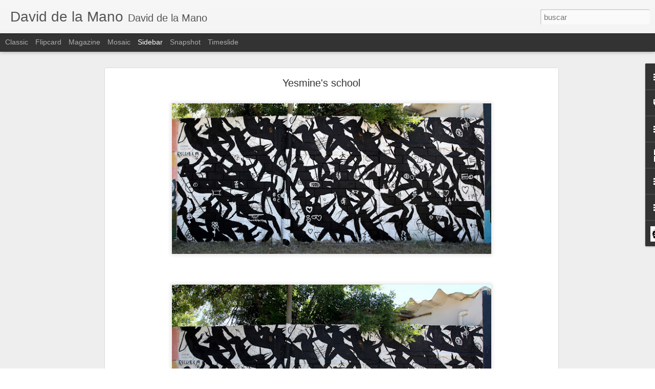

--- FILE ---
content_type: text/javascript; charset=UTF-8
request_url: https://daviddelamano.blogspot.com/?v=0&action=initial&widgetId=BlogArchive1&responseType=js&xssi_token=AOuZoY6pN12jlTJPdJwHnN7cEWRvnik72w%3A1769921289770
body_size: 925
content:
try {
_WidgetManager._HandleControllerResult('BlogArchive1', 'initial',{'url': 'https://daviddelamano.blogspot.com/search?updated-min\x3d1970-01-01T01:00:00%2B01:00\x26updated-max\x3d292278994-08-17T07:12:55Z\x26max-results\x3d50', 'name': 'All Posts', 'expclass': 'expanded', 'toggleId': 'ALL-0', 'post-count': 229, 'data': [{'url': 'https://daviddelamano.blogspot.com/2025/', 'name': '2025', 'expclass': 'expanded', 'toggleId': 'YEARLY-1735686000000', 'post-count': 5, 'data': [{'url': 'https://daviddelamano.blogspot.com/2025/12/', 'name': 'diciembre', 'expclass': 'expanded', 'post-count': 1}, {'url': 'https://daviddelamano.blogspot.com/2025/11/', 'name': 'noviembre', 'expclass': 'collapsed', 'post-count': 2}, {'url': 'https://daviddelamano.blogspot.com/2025/07/', 'name': 'julio', 'expclass': 'collapsed', 'post-count': 2}]}, {'url': 'https://daviddelamano.blogspot.com/2024/', 'name': '2024', 'expclass': 'collapsed', 'toggleId': 'YEARLY-1704063600000', 'post-count': 8, 'data': [{'url': 'https://daviddelamano.blogspot.com/2024/12/', 'name': 'diciembre', 'expclass': 'collapsed', 'post-count': 1}, {'url': 'https://daviddelamano.blogspot.com/2024/09/', 'name': 'septiembre', 'expclass': 'collapsed', 'post-count': 4}, {'url': 'https://daviddelamano.blogspot.com/2024/07/', 'name': 'julio', 'expclass': 'collapsed', 'post-count': 2}, {'url': 'https://daviddelamano.blogspot.com/2024/01/', 'name': 'enero', 'expclass': 'collapsed', 'post-count': 1}]}, {'url': 'https://daviddelamano.blogspot.com/2023/', 'name': '2023', 'expclass': 'collapsed', 'toggleId': 'YEARLY-1672527600000', 'post-count': 2, 'data': [{'url': 'https://daviddelamano.blogspot.com/2023/09/', 'name': 'septiembre', 'expclass': 'collapsed', 'post-count': 2}]}, {'url': 'https://daviddelamano.blogspot.com/2022/', 'name': '2022', 'expclass': 'collapsed', 'toggleId': 'YEARLY-1640991600000', 'post-count': 5, 'data': [{'url': 'https://daviddelamano.blogspot.com/2022/12/', 'name': 'diciembre', 'expclass': 'collapsed', 'post-count': 1}, {'url': 'https://daviddelamano.blogspot.com/2022/09/', 'name': 'septiembre', 'expclass': 'collapsed', 'post-count': 1}, {'url': 'https://daviddelamano.blogspot.com/2022/01/', 'name': 'enero', 'expclass': 'collapsed', 'post-count': 3}]}, {'url': 'https://daviddelamano.blogspot.com/2021/', 'name': '2021', 'expclass': 'collapsed', 'toggleId': 'YEARLY-1609455600000', 'post-count': 1, 'data': [{'url': 'https://daviddelamano.blogspot.com/2021/09/', 'name': 'septiembre', 'expclass': 'collapsed', 'post-count': 1}]}, {'url': 'https://daviddelamano.blogspot.com/2020/', 'name': '2020', 'expclass': 'collapsed', 'toggleId': 'YEARLY-1577833200000', 'post-count': 7, 'data': [{'url': 'https://daviddelamano.blogspot.com/2020/12/', 'name': 'diciembre', 'expclass': 'collapsed', 'post-count': 2}, {'url': 'https://daviddelamano.blogspot.com/2020/08/', 'name': 'agosto', 'expclass': 'collapsed', 'post-count': 1}, {'url': 'https://daviddelamano.blogspot.com/2020/06/', 'name': 'junio', 'expclass': 'collapsed', 'post-count': 1}, {'url': 'https://daviddelamano.blogspot.com/2020/05/', 'name': 'mayo', 'expclass': 'collapsed', 'post-count': 1}, {'url': 'https://daviddelamano.blogspot.com/2020/04/', 'name': 'abril', 'expclass': 'collapsed', 'post-count': 1}, {'url': 'https://daviddelamano.blogspot.com/2020/03/', 'name': 'marzo', 'expclass': 'collapsed', 'post-count': 1}]}, {'url': 'https://daviddelamano.blogspot.com/2019/', 'name': '2019', 'expclass': 'collapsed', 'toggleId': 'YEARLY-1546297200000', 'post-count': 12, 'data': [{'url': 'https://daviddelamano.blogspot.com/2019/10/', 'name': 'octubre', 'expclass': 'collapsed', 'post-count': 1}, {'url': 'https://daviddelamano.blogspot.com/2019/08/', 'name': 'agosto', 'expclass': 'collapsed', 'post-count': 2}, {'url': 'https://daviddelamano.blogspot.com/2019/05/', 'name': 'mayo', 'expclass': 'collapsed', 'post-count': 3}, {'url': 'https://daviddelamano.blogspot.com/2019/04/', 'name': 'abril', 'expclass': 'collapsed', 'post-count': 4}, {'url': 'https://daviddelamano.blogspot.com/2019/02/', 'name': 'febrero', 'expclass': 'collapsed', 'post-count': 2}]}, {'url': 'https://daviddelamano.blogspot.com/2018/', 'name': '2018', 'expclass': 'collapsed', 'toggleId': 'YEARLY-1514761200000', 'post-count': 11, 'data': [{'url': 'https://daviddelamano.blogspot.com/2018/11/', 'name': 'noviembre', 'expclass': 'collapsed', 'post-count': 3}, {'url': 'https://daviddelamano.blogspot.com/2018/07/', 'name': 'julio', 'expclass': 'collapsed', 'post-count': 2}, {'url': 'https://daviddelamano.blogspot.com/2018/06/', 'name': 'junio', 'expclass': 'collapsed', 'post-count': 1}, {'url': 'https://daviddelamano.blogspot.com/2018/05/', 'name': 'mayo', 'expclass': 'collapsed', 'post-count': 1}, {'url': 'https://daviddelamano.blogspot.com/2018/03/', 'name': 'marzo', 'expclass': 'collapsed', 'post-count': 1}, {'url': 'https://daviddelamano.blogspot.com/2018/02/', 'name': 'febrero', 'expclass': 'collapsed', 'post-count': 2}, {'url': 'https://daviddelamano.blogspot.com/2018/01/', 'name': 'enero', 'expclass': 'collapsed', 'post-count': 1}]}, {'url': 'https://daviddelamano.blogspot.com/2017/', 'name': '2017', 'expclass': 'collapsed', 'toggleId': 'YEARLY-1483225200000', 'post-count': 14, 'data': [{'url': 'https://daviddelamano.blogspot.com/2017/12/', 'name': 'diciembre', 'expclass': 'collapsed', 'post-count': 1}, {'url': 'https://daviddelamano.blogspot.com/2017/11/', 'name': 'noviembre', 'expclass': 'collapsed', 'post-count': 4}, {'url': 'https://daviddelamano.blogspot.com/2017/09/', 'name': 'septiembre', 'expclass': 'collapsed', 'post-count': 2}, {'url': 'https://daviddelamano.blogspot.com/2017/08/', 'name': 'agosto', 'expclass': 'collapsed', 'post-count': 2}, {'url': 'https://daviddelamano.blogspot.com/2017/07/', 'name': 'julio', 'expclass': 'collapsed', 'post-count': 1}, {'url': 'https://daviddelamano.blogspot.com/2017/06/', 'name': 'junio', 'expclass': 'collapsed', 'post-count': 1}, {'url': 'https://daviddelamano.blogspot.com/2017/04/', 'name': 'abril', 'expclass': 'collapsed', 'post-count': 1}, {'url': 'https://daviddelamano.blogspot.com/2017/03/', 'name': 'marzo', 'expclass': 'collapsed', 'post-count': 1}, {'url': 'https://daviddelamano.blogspot.com/2017/02/', 'name': 'febrero', 'expclass': 'collapsed', 'post-count': 1}]}, {'url': 'https://daviddelamano.blogspot.com/2016/', 'name': '2016', 'expclass': 'collapsed', 'toggleId': 'YEARLY-1451602800000', 'post-count': 13, 'data': [{'url': 'https://daviddelamano.blogspot.com/2016/12/', 'name': 'diciembre', 'expclass': 'collapsed', 'post-count': 1}, {'url': 'https://daviddelamano.blogspot.com/2016/11/', 'name': 'noviembre', 'expclass': 'collapsed', 'post-count': 1}, {'url': 'https://daviddelamano.blogspot.com/2016/08/', 'name': 'agosto', 'expclass': 'collapsed', 'post-count': 3}, {'url': 'https://daviddelamano.blogspot.com/2016/07/', 'name': 'julio', 'expclass': 'collapsed', 'post-count': 1}, {'url': 'https://daviddelamano.blogspot.com/2016/05/', 'name': 'mayo', 'expclass': 'collapsed', 'post-count': 6}, {'url': 'https://daviddelamano.blogspot.com/2016/03/', 'name': 'marzo', 'expclass': 'collapsed', 'post-count': 1}]}, {'url': 'https://daviddelamano.blogspot.com/2015/', 'name': '2015', 'expclass': 'collapsed', 'toggleId': 'YEARLY-1420066800000', 'post-count': 28, 'data': [{'url': 'https://daviddelamano.blogspot.com/2015/12/', 'name': 'diciembre', 'expclass': 'collapsed', 'post-count': 1}, {'url': 'https://daviddelamano.blogspot.com/2015/11/', 'name': 'noviembre', 'expclass': 'collapsed', 'post-count': 1}, {'url': 'https://daviddelamano.blogspot.com/2015/10/', 'name': 'octubre', 'expclass': 'collapsed', 'post-count': 4}, {'url': 'https://daviddelamano.blogspot.com/2015/07/', 'name': 'julio', 'expclass': 'collapsed', 'post-count': 10}, {'url': 'https://daviddelamano.blogspot.com/2015/05/', 'name': 'mayo', 'expclass': 'collapsed', 'post-count': 4}, {'url': 'https://daviddelamano.blogspot.com/2015/04/', 'name': 'abril', 'expclass': 'collapsed', 'post-count': 3}, {'url': 'https://daviddelamano.blogspot.com/2015/03/', 'name': 'marzo', 'expclass': 'collapsed', 'post-count': 5}]}, {'url': 'https://daviddelamano.blogspot.com/2014/', 'name': '2014', 'expclass': 'collapsed', 'toggleId': 'YEARLY-1388530800000', 'post-count': 34, 'data': [{'url': 'https://daviddelamano.blogspot.com/2014/12/', 'name': 'diciembre', 'expclass': 'collapsed', 'post-count': 2}, {'url': 'https://daviddelamano.blogspot.com/2014/11/', 'name': 'noviembre', 'expclass': 'collapsed', 'post-count': 3}, {'url': 'https://daviddelamano.blogspot.com/2014/10/', 'name': 'octubre', 'expclass': 'collapsed', 'post-count': 9}, {'url': 'https://daviddelamano.blogspot.com/2014/09/', 'name': 'septiembre', 'expclass': 'collapsed', 'post-count': 1}, {'url': 'https://daviddelamano.blogspot.com/2014/07/', 'name': 'julio', 'expclass': 'collapsed', 'post-count': 1}, {'url': 'https://daviddelamano.blogspot.com/2014/06/', 'name': 'junio', 'expclass': 'collapsed', 'post-count': 2}, {'url': 'https://daviddelamano.blogspot.com/2014/05/', 'name': 'mayo', 'expclass': 'collapsed', 'post-count': 7}, {'url': 'https://daviddelamano.blogspot.com/2014/04/', 'name': 'abril', 'expclass': 'collapsed', 'post-count': 2}, {'url': 'https://daviddelamano.blogspot.com/2014/02/', 'name': 'febrero', 'expclass': 'collapsed', 'post-count': 7}]}, {'url': 'https://daviddelamano.blogspot.com/2013/', 'name': '2013', 'expclass': 'collapsed', 'toggleId': 'YEARLY-1356994800000', 'post-count': 25, 'data': [{'url': 'https://daviddelamano.blogspot.com/2013/12/', 'name': 'diciembre', 'expclass': 'collapsed', 'post-count': 1}, {'url': 'https://daviddelamano.blogspot.com/2013/11/', 'name': 'noviembre', 'expclass': 'collapsed', 'post-count': 2}, {'url': 'https://daviddelamano.blogspot.com/2013/10/', 'name': 'octubre', 'expclass': 'collapsed', 'post-count': 1}, {'url': 'https://daviddelamano.blogspot.com/2013/09/', 'name': 'septiembre', 'expclass': 'collapsed', 'post-count': 2}, {'url': 'https://daviddelamano.blogspot.com/2013/08/', 'name': 'agosto', 'expclass': 'collapsed', 'post-count': 1}, {'url': 'https://daviddelamano.blogspot.com/2013/07/', 'name': 'julio', 'expclass': 'collapsed', 'post-count': 2}, {'url': 'https://daviddelamano.blogspot.com/2013/06/', 'name': 'junio', 'expclass': 'collapsed', 'post-count': 1}, {'url': 'https://daviddelamano.blogspot.com/2013/05/', 'name': 'mayo', 'expclass': 'collapsed', 'post-count': 5}, {'url': 'https://daviddelamano.blogspot.com/2013/04/', 'name': 'abril', 'expclass': 'collapsed', 'post-count': 1}, {'url': 'https://daviddelamano.blogspot.com/2013/03/', 'name': 'marzo', 'expclass': 'collapsed', 'post-count': 4}, {'url': 'https://daviddelamano.blogspot.com/2013/02/', 'name': 'febrero', 'expclass': 'collapsed', 'post-count': 5}]}, {'url': 'https://daviddelamano.blogspot.com/2012/', 'name': '2012', 'expclass': 'collapsed', 'toggleId': 'YEARLY-1325372400000', 'post-count': 18, 'data': [{'url': 'https://daviddelamano.blogspot.com/2012/12/', 'name': 'diciembre', 'expclass': 'collapsed', 'post-count': 2}, {'url': 'https://daviddelamano.blogspot.com/2012/11/', 'name': 'noviembre', 'expclass': 'collapsed', 'post-count': 1}, {'url': 'https://daviddelamano.blogspot.com/2012/10/', 'name': 'octubre', 'expclass': 'collapsed', 'post-count': 5}, {'url': 'https://daviddelamano.blogspot.com/2012/09/', 'name': 'septiembre', 'expclass': 'collapsed', 'post-count': 1}, {'url': 'https://daviddelamano.blogspot.com/2012/08/', 'name': 'agosto', 'expclass': 'collapsed', 'post-count': 1}, {'url': 'https://daviddelamano.blogspot.com/2012/05/', 'name': 'mayo', 'expclass': 'collapsed', 'post-count': 1}, {'url': 'https://daviddelamano.blogspot.com/2012/04/', 'name': 'abril', 'expclass': 'collapsed', 'post-count': 6}, {'url': 'https://daviddelamano.blogspot.com/2012/02/', 'name': 'febrero', 'expclass': 'collapsed', 'post-count': 1}]}, {'url': 'https://daviddelamano.blogspot.com/2011/', 'name': '2011', 'expclass': 'collapsed', 'toggleId': 'YEARLY-1293836400000', 'post-count': 11, 'data': [{'url': 'https://daviddelamano.blogspot.com/2011/10/', 'name': 'octubre', 'expclass': 'collapsed', 'post-count': 1}, {'url': 'https://daviddelamano.blogspot.com/2011/09/', 'name': 'septiembre', 'expclass': 'collapsed', 'post-count': 3}, {'url': 'https://daviddelamano.blogspot.com/2011/08/', 'name': 'agosto', 'expclass': 'collapsed', 'post-count': 2}, {'url': 'https://daviddelamano.blogspot.com/2011/05/', 'name': 'mayo', 'expclass': 'collapsed', 'post-count': 2}, {'url': 'https://daviddelamano.blogspot.com/2011/04/', 'name': 'abril', 'expclass': 'collapsed', 'post-count': 2}, {'url': 'https://daviddelamano.blogspot.com/2011/03/', 'name': 'marzo', 'expclass': 'collapsed', 'post-count': 1}]}, {'url': 'https://daviddelamano.blogspot.com/2010/', 'name': '2010', 'expclass': 'collapsed', 'toggleId': 'YEARLY-1262300400000', 'post-count': 12, 'data': [{'url': 'https://daviddelamano.blogspot.com/2010/12/', 'name': 'diciembre', 'expclass': 'collapsed', 'post-count': 1}, {'url': 'https://daviddelamano.blogspot.com/2010/08/', 'name': 'agosto', 'expclass': 'collapsed', 'post-count': 2}, {'url': 'https://daviddelamano.blogspot.com/2010/07/', 'name': 'julio', 'expclass': 'collapsed', 'post-count': 2}, {'url': 'https://daviddelamano.blogspot.com/2010/06/', 'name': 'junio', 'expclass': 'collapsed', 'post-count': 3}, {'url': 'https://daviddelamano.blogspot.com/2010/05/', 'name': 'mayo', 'expclass': 'collapsed', 'post-count': 3}, {'url': 'https://daviddelamano.blogspot.com/2010/01/', 'name': 'enero', 'expclass': 'collapsed', 'post-count': 1}]}, {'url': 'https://daviddelamano.blogspot.com/2009/', 'name': '2009', 'expclass': 'collapsed', 'toggleId': 'YEARLY-1230764400000', 'post-count': 17, 'data': [{'url': 'https://daviddelamano.blogspot.com/2009/12/', 'name': 'diciembre', 'expclass': 'collapsed', 'post-count': 1}, {'url': 'https://daviddelamano.blogspot.com/2009/08/', 'name': 'agosto', 'expclass': 'collapsed', 'post-count': 3}, {'url': 'https://daviddelamano.blogspot.com/2009/06/', 'name': 'junio', 'expclass': 'collapsed', 'post-count': 1}, {'url': 'https://daviddelamano.blogspot.com/2009/05/', 'name': 'mayo', 'expclass': 'collapsed', 'post-count': 1}, {'url': 'https://daviddelamano.blogspot.com/2009/04/', 'name': 'abril', 'expclass': 'collapsed', 'post-count': 3}, {'url': 'https://daviddelamano.blogspot.com/2009/03/', 'name': 'marzo', 'expclass': 'collapsed', 'post-count': 5}, {'url': 'https://daviddelamano.blogspot.com/2009/02/', 'name': 'febrero', 'expclass': 'collapsed', 'post-count': 3}]}, {'url': 'https://daviddelamano.blogspot.com/2008/', 'name': '2008', 'expclass': 'collapsed', 'toggleId': 'YEARLY-1199142000000', 'post-count': 6, 'data': [{'url': 'https://daviddelamano.blogspot.com/2008/12/', 'name': 'diciembre', 'expclass': 'collapsed', 'post-count': 2}, {'url': 'https://daviddelamano.blogspot.com/2008/11/', 'name': 'noviembre', 'expclass': 'collapsed', 'post-count': 1}, {'url': 'https://daviddelamano.blogspot.com/2008/10/', 'name': 'octubre', 'expclass': 'collapsed', 'post-count': 1}, {'url': 'https://daviddelamano.blogspot.com/2008/09/', 'name': 'septiembre', 'expclass': 'collapsed', 'post-count': 1}, {'url': 'https://daviddelamano.blogspot.com/2008/06/', 'name': 'junio', 'expclass': 'collapsed', 'post-count': 1}]}], 'toggleopen': 'MONTHLY-1764543600000', 'style': 'HIERARCHY', 'title': ''});
} catch (e) {
  if (typeof log != 'undefined') {
    log('HandleControllerResult failed: ' + e);
  }
}


--- FILE ---
content_type: text/javascript; charset=UTF-8
request_url: https://daviddelamano.blogspot.com/?v=0&action=initial&widgetId=Label1&responseType=js&xssi_token=AOuZoY6pN12jlTJPdJwHnN7cEWRvnik72w%3A1769921289770
body_size: -99
content:
try {
_WidgetManager._HandleControllerResult('Label1', 'initial',{'title': 'Etiquetas', 'display': 'list', 'showFreqNumbers': true, 'labels': [{'name': 'VIDEO', 'count': 6, 'cssSize': 1, 'url': 'https://daviddelamano.blogspot.com/search/label/VIDEO'}, {'name': 'mural', 'count': 137, 'cssSize': 5, 'url': 'https://daviddelamano.blogspot.com/search/label/mural'}]});
} catch (e) {
  if (typeof log != 'undefined') {
    log('HandleControllerResult failed: ' + e);
  }
}


--- FILE ---
content_type: text/javascript; charset=UTF-8
request_url: https://daviddelamano.blogspot.com/?v=0&action=initial&widgetId=BlogList4&responseType=js&xssi_token=AOuZoY6pN12jlTJPdJwHnN7cEWRvnik72w%3A1769921289770
body_size: -45
content:
try {
_WidgetManager._HandleControllerResult('BlogList4', 'initial',{'title': '', 'sortType': 'LAST_UPDATE_DESCENDING', 'numItemsToShow': 0, 'showIcon': true, 'showItemTitle': true, 'showItemSnippet': true, 'showItemThumbnail': true, 'showTimePeriodSinceLastUpdate': true, 'tagName': 'BlogList4-daviddelamano.blogspot.com', 'textColor': '#000', 'linkColor': '#00c', 'totalItems': 0, 'showAllText': 'Mostrar todo', 'showNText': 'Mostrar 0', 'items': []});
} catch (e) {
  if (typeof log != 'undefined') {
    log('HandleControllerResult failed: ' + e);
  }
}


--- FILE ---
content_type: text/javascript; charset=UTF-8
request_url: https://daviddelamano.blogspot.com/?v=0&action=initial&widgetId=Label1&responseType=js&xssi_token=AOuZoY6pN12jlTJPdJwHnN7cEWRvnik72w%3A1769921289770
body_size: -95
content:
try {
_WidgetManager._HandleControllerResult('Label1', 'initial',{'title': 'Etiquetas', 'display': 'list', 'showFreqNumbers': true, 'labels': [{'name': 'VIDEO', 'count': 6, 'cssSize': 1, 'url': 'https://daviddelamano.blogspot.com/search/label/VIDEO'}, {'name': 'mural', 'count': 137, 'cssSize': 5, 'url': 'https://daviddelamano.blogspot.com/search/label/mural'}]});
} catch (e) {
  if (typeof log != 'undefined') {
    log('HandleControllerResult failed: ' + e);
  }
}


--- FILE ---
content_type: text/javascript; charset=UTF-8
request_url: https://daviddelamano.blogspot.com/?v=0&action=initial&widgetId=Profile1&responseType=js&xssi_token=AOuZoY6pN12jlTJPdJwHnN7cEWRvnik72w%3A1769921289770
body_size: 180
content:
try {
_WidgetManager._HandleControllerResult('Profile1', 'initial',{'title': '', 'team': false, 'location': 'Salamanca, Spain', 'showlocation': true, 'occupation': '', 'showoccupation': false, 'aboutme': '                              daviddelamano@gmail.com', 'showaboutme': true, 'displayname': 'David de la Mano', 'profileLogo': '//www.blogger.com/img/logo-16.png', 'hasgoogleprofile': false, 'userUrl': 'https://www.blogger.com/profile/10242917511174275959', 'photo': {'url': '//blogger.googleusercontent.com/img/b/R29vZ2xl/AVvXsEjuALzDs4uvYNQJsH2rca0w2kWtnmizBly28-qH5hIo0KlphQgn_-lRypQMFjXzRLOr9R67g8q6RbaagZotsIZD3WF8pFGY7s88sk7qvIp0SYebg9mW4MQ039kRp0E7Pg/s220/4B.jpg', 'width': 78, 'height': 80, 'alt': 'Mi foto'}, 'viewProfileMsg': 'Ver todo mi perfil', 'isDisplayable': true});
} catch (e) {
  if (typeof log != 'undefined') {
    log('HandleControllerResult failed: ' + e);
  }
}


--- FILE ---
content_type: text/javascript; charset=UTF-8
request_url: https://daviddelamano.blogspot.com/?v=0&action=initial&widgetId=BlogList2&responseType=js&xssi_token=AOuZoY6pN12jlTJPdJwHnN7cEWRvnik72w%3A1769921289770
body_size: -53
content:
try {
_WidgetManager._HandleControllerResult('BlogList2', 'initial',{'title': 'RUMIOS', 'sortType': 'ALPHABETICAL', 'numItemsToShow': 0, 'showIcon': true, 'showItemTitle': true, 'showItemSnippet': true, 'showItemThumbnail': true, 'showTimePeriodSinceLastUpdate': true, 'tagName': 'BlogList2-daviddelamano.blogspot.com', 'textColor': '#000', 'linkColor': '#00c', 'totalItems': 0, 'showAllText': 'Mostrar todo', 'showNText': 'Mostrar 0', 'items': []});
} catch (e) {
  if (typeof log != 'undefined') {
    log('HandleControllerResult failed: ' + e);
  }
}


--- FILE ---
content_type: text/javascript; charset=UTF-8
request_url: https://daviddelamano.blogspot.com/?v=0&action=initial&widgetId=BlogList1&responseType=js&xssi_token=AOuZoY6pN12jlTJPdJwHnN7cEWRvnik72w%3A1769921289770
body_size: -119
content:
try {
_WidgetManager._HandleControllerResult('BlogList1', 'initial',{'title': '', 'sortType': 'LAST_UPDATE_DESCENDING', 'numItemsToShow': 0, 'showIcon': true, 'showItemTitle': false, 'showItemSnippet': true, 'showItemThumbnail': true, 'showTimePeriodSinceLastUpdate': true, 'tagName': 'BlogList1-daviddelamano.blogspot.com', 'textColor': '#000', 'linkColor': '#00c', 'totalItems': 0, 'showAllText': 'Mostrar todo', 'showNText': 'Mostrar 0', 'items': []});
} catch (e) {
  if (typeof log != 'undefined') {
    log('HandleControllerResult failed: ' + e);
  }
}


--- FILE ---
content_type: text/javascript; charset=UTF-8
request_url: https://daviddelamano.blogspot.com/?v=0&action=initial&widgetId=BlogList4&responseType=js&xssi_token=AOuZoY6pN12jlTJPdJwHnN7cEWRvnik72w%3A1769921289770
body_size: -49
content:
try {
_WidgetManager._HandleControllerResult('BlogList4', 'initial',{'title': '', 'sortType': 'LAST_UPDATE_DESCENDING', 'numItemsToShow': 0, 'showIcon': true, 'showItemTitle': true, 'showItemSnippet': true, 'showItemThumbnail': true, 'showTimePeriodSinceLastUpdate': true, 'tagName': 'BlogList4-daviddelamano.blogspot.com', 'textColor': '#000', 'linkColor': '#00c', 'totalItems': 0, 'showAllText': 'Mostrar todo', 'showNText': 'Mostrar 0', 'items': []});
} catch (e) {
  if (typeof log != 'undefined') {
    log('HandleControllerResult failed: ' + e);
  }
}


--- FILE ---
content_type: text/javascript; charset=UTF-8
request_url: https://daviddelamano.blogspot.com/?v=0&action=initial&widgetId=Profile1&responseType=js&xssi_token=AOuZoY6pN12jlTJPdJwHnN7cEWRvnik72w%3A1769921289770
body_size: 176
content:
try {
_WidgetManager._HandleControllerResult('Profile1', 'initial',{'title': '', 'team': false, 'location': 'Salamanca, Spain', 'showlocation': true, 'occupation': '', 'showoccupation': false, 'aboutme': '                              daviddelamano@gmail.com', 'showaboutme': true, 'displayname': 'David de la Mano', 'profileLogo': '//www.blogger.com/img/logo-16.png', 'hasgoogleprofile': false, 'userUrl': 'https://www.blogger.com/profile/10242917511174275959', 'photo': {'url': '//blogger.googleusercontent.com/img/b/R29vZ2xl/AVvXsEjuALzDs4uvYNQJsH2rca0w2kWtnmizBly28-qH5hIo0KlphQgn_-lRypQMFjXzRLOr9R67g8q6RbaagZotsIZD3WF8pFGY7s88sk7qvIp0SYebg9mW4MQ039kRp0E7Pg/s220/4B.jpg', 'width': 78, 'height': 80, 'alt': 'Mi foto'}, 'viewProfileMsg': 'Ver todo mi perfil', 'isDisplayable': true});
} catch (e) {
  if (typeof log != 'undefined') {
    log('HandleControllerResult failed: ' + e);
  }
}


--- FILE ---
content_type: text/javascript; charset=UTF-8
request_url: https://daviddelamano.blogspot.com/?v=0&action=initial&widgetId=BlogList3&responseType=js&xssi_token=AOuZoY6pN12jlTJPdJwHnN7cEWRvnik72w%3A1769921289770
body_size: 34
content:
try {
_WidgetManager._HandleControllerResult('BlogList3', 'initial',{'title': '', 'sortType': 'LAST_UPDATE_DESCENDING', 'numItemsToShow': 0, 'showIcon': true, 'showItemTitle': true, 'showItemSnippet': true, 'showItemThumbnail': false, 'showTimePeriodSinceLastUpdate': true, 'tagName': 'BlogList3-daviddelamano.blogspot.com', 'textColor': '#000', 'linkColor': '#00c', 'totalItems': 0, 'showAllText': 'Mostrar todo', 'showNText': 'Mostrar 0', 'items': []});
} catch (e) {
  if (typeof log != 'undefined') {
    log('HandleControllerResult failed: ' + e);
  }
}
